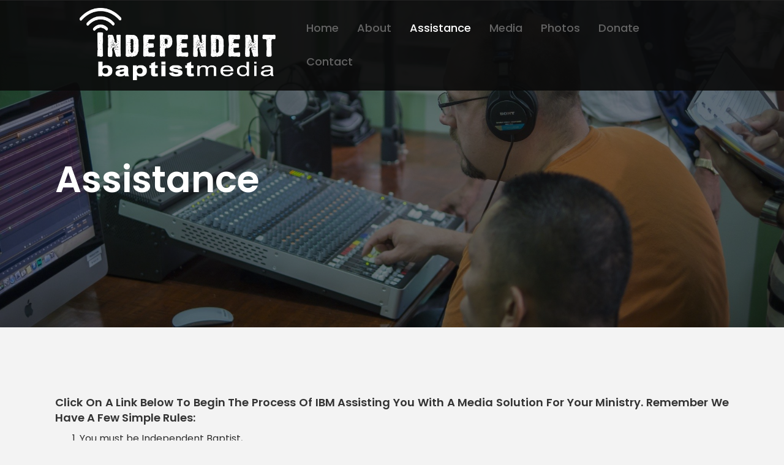

--- FILE ---
content_type: text/html; charset=UTF-8
request_url: https://ibmradio.com/assistance/
body_size: 10241
content:
<!DOCTYPE html>
<html lang="en-US">
<head>
<meta charset="UTF-8" />
<meta name='viewport' content='width=device-width, initial-scale=1.0' />
<meta http-equiv='X-UA-Compatible' content='IE=edge' />
<link rel="profile" href="https://gmpg.org/xfn/11" />
<title>Assistance | Independent Baptist Media</title>
<meta name='robots' content='max-image-preview:large' />
	<style>img:is([sizes="auto" i], [sizes^="auto," i]) { contain-intrinsic-size: 3000px 1500px }</style>
	<link rel='dns-prefetch' href='//fonts.googleapis.com' />
<link href='https://fonts.gstatic.com' crossorigin rel='preconnect' />
<link rel="alternate" type="application/rss+xml" title="Independent Baptist Media &raquo; Feed" href="https://ibmradio.com/feed/" />
<script>
window._wpemojiSettings = {"baseUrl":"https:\/\/s.w.org\/images\/core\/emoji\/16.0.1\/72x72\/","ext":".png","svgUrl":"https:\/\/s.w.org\/images\/core\/emoji\/16.0.1\/svg\/","svgExt":".svg","source":{"concatemoji":"https:\/\/ibmradio.com\/wp-includes\/js\/wp-emoji-release.min.js?ver=2dc88707251fc6af2e0d1c66637be0b6"}};
/*! This file is auto-generated */
!function(s,n){var o,i,e;function c(e){try{var t={supportTests:e,timestamp:(new Date).valueOf()};sessionStorage.setItem(o,JSON.stringify(t))}catch(e){}}function p(e,t,n){e.clearRect(0,0,e.canvas.width,e.canvas.height),e.fillText(t,0,0);var t=new Uint32Array(e.getImageData(0,0,e.canvas.width,e.canvas.height).data),a=(e.clearRect(0,0,e.canvas.width,e.canvas.height),e.fillText(n,0,0),new Uint32Array(e.getImageData(0,0,e.canvas.width,e.canvas.height).data));return t.every(function(e,t){return e===a[t]})}function u(e,t){e.clearRect(0,0,e.canvas.width,e.canvas.height),e.fillText(t,0,0);for(var n=e.getImageData(16,16,1,1),a=0;a<n.data.length;a++)if(0!==n.data[a])return!1;return!0}function f(e,t,n,a){switch(t){case"flag":return n(e,"\ud83c\udff3\ufe0f\u200d\u26a7\ufe0f","\ud83c\udff3\ufe0f\u200b\u26a7\ufe0f")?!1:!n(e,"\ud83c\udde8\ud83c\uddf6","\ud83c\udde8\u200b\ud83c\uddf6")&&!n(e,"\ud83c\udff4\udb40\udc67\udb40\udc62\udb40\udc65\udb40\udc6e\udb40\udc67\udb40\udc7f","\ud83c\udff4\u200b\udb40\udc67\u200b\udb40\udc62\u200b\udb40\udc65\u200b\udb40\udc6e\u200b\udb40\udc67\u200b\udb40\udc7f");case"emoji":return!a(e,"\ud83e\udedf")}return!1}function g(e,t,n,a){var r="undefined"!=typeof WorkerGlobalScope&&self instanceof WorkerGlobalScope?new OffscreenCanvas(300,150):s.createElement("canvas"),o=r.getContext("2d",{willReadFrequently:!0}),i=(o.textBaseline="top",o.font="600 32px Arial",{});return e.forEach(function(e){i[e]=t(o,e,n,a)}),i}function t(e){var t=s.createElement("script");t.src=e,t.defer=!0,s.head.appendChild(t)}"undefined"!=typeof Promise&&(o="wpEmojiSettingsSupports",i=["flag","emoji"],n.supports={everything:!0,everythingExceptFlag:!0},e=new Promise(function(e){s.addEventListener("DOMContentLoaded",e,{once:!0})}),new Promise(function(t){var n=function(){try{var e=JSON.parse(sessionStorage.getItem(o));if("object"==typeof e&&"number"==typeof e.timestamp&&(new Date).valueOf()<e.timestamp+604800&&"object"==typeof e.supportTests)return e.supportTests}catch(e){}return null}();if(!n){if("undefined"!=typeof Worker&&"undefined"!=typeof OffscreenCanvas&&"undefined"!=typeof URL&&URL.createObjectURL&&"undefined"!=typeof Blob)try{var e="postMessage("+g.toString()+"("+[JSON.stringify(i),f.toString(),p.toString(),u.toString()].join(",")+"));",a=new Blob([e],{type:"text/javascript"}),r=new Worker(URL.createObjectURL(a),{name:"wpTestEmojiSupports"});return void(r.onmessage=function(e){c(n=e.data),r.terminate(),t(n)})}catch(e){}c(n=g(i,f,p,u))}t(n)}).then(function(e){for(var t in e)n.supports[t]=e[t],n.supports.everything=n.supports.everything&&n.supports[t],"flag"!==t&&(n.supports.everythingExceptFlag=n.supports.everythingExceptFlag&&n.supports[t]);n.supports.everythingExceptFlag=n.supports.everythingExceptFlag&&!n.supports.flag,n.DOMReady=!1,n.readyCallback=function(){n.DOMReady=!0}}).then(function(){return e}).then(function(){var e;n.supports.everything||(n.readyCallback(),(e=n.source||{}).concatemoji?t(e.concatemoji):e.wpemoji&&e.twemoji&&(t(e.twemoji),t(e.wpemoji)))}))}((window,document),window._wpemojiSettings);
</script>
<style id='wp-emoji-styles-inline-css'>

	img.wp-smiley, img.emoji {
		display: inline !important;
		border: none !important;
		box-shadow: none !important;
		height: 1em !important;
		width: 1em !important;
		margin: 0 0.07em !important;
		vertical-align: -0.1em !important;
		background: none !important;
		padding: 0 !important;
	}
</style>
<link rel='stylesheet' id='wp-block-library-css' href='https://ibmradio.com/wp-includes/css/dist/block-library/style.min.css?ver=2dc88707251fc6af2e0d1c66637be0b6' media='all' />
<style id='wp-block-library-theme-inline-css'>
.wp-block-audio :where(figcaption){color:#555;font-size:13px;text-align:center}.is-dark-theme .wp-block-audio :where(figcaption){color:#ffffffa6}.wp-block-audio{margin:0 0 1em}.wp-block-code{border:1px solid #ccc;border-radius:4px;font-family:Menlo,Consolas,monaco,monospace;padding:.8em 1em}.wp-block-embed :where(figcaption){color:#555;font-size:13px;text-align:center}.is-dark-theme .wp-block-embed :where(figcaption){color:#ffffffa6}.wp-block-embed{margin:0 0 1em}.blocks-gallery-caption{color:#555;font-size:13px;text-align:center}.is-dark-theme .blocks-gallery-caption{color:#ffffffa6}:root :where(.wp-block-image figcaption){color:#555;font-size:13px;text-align:center}.is-dark-theme :root :where(.wp-block-image figcaption){color:#ffffffa6}.wp-block-image{margin:0 0 1em}.wp-block-pullquote{border-bottom:4px solid;border-top:4px solid;color:currentColor;margin-bottom:1.75em}.wp-block-pullquote cite,.wp-block-pullquote footer,.wp-block-pullquote__citation{color:currentColor;font-size:.8125em;font-style:normal;text-transform:uppercase}.wp-block-quote{border-left:.25em solid;margin:0 0 1.75em;padding-left:1em}.wp-block-quote cite,.wp-block-quote footer{color:currentColor;font-size:.8125em;font-style:normal;position:relative}.wp-block-quote:where(.has-text-align-right){border-left:none;border-right:.25em solid;padding-left:0;padding-right:1em}.wp-block-quote:where(.has-text-align-center){border:none;padding-left:0}.wp-block-quote.is-large,.wp-block-quote.is-style-large,.wp-block-quote:where(.is-style-plain){border:none}.wp-block-search .wp-block-search__label{font-weight:700}.wp-block-search__button{border:1px solid #ccc;padding:.375em .625em}:where(.wp-block-group.has-background){padding:1.25em 2.375em}.wp-block-separator.has-css-opacity{opacity:.4}.wp-block-separator{border:none;border-bottom:2px solid;margin-left:auto;margin-right:auto}.wp-block-separator.has-alpha-channel-opacity{opacity:1}.wp-block-separator:not(.is-style-wide):not(.is-style-dots){width:100px}.wp-block-separator.has-background:not(.is-style-dots){border-bottom:none;height:1px}.wp-block-separator.has-background:not(.is-style-wide):not(.is-style-dots){height:2px}.wp-block-table{margin:0 0 1em}.wp-block-table td,.wp-block-table th{word-break:normal}.wp-block-table :where(figcaption){color:#555;font-size:13px;text-align:center}.is-dark-theme .wp-block-table :where(figcaption){color:#ffffffa6}.wp-block-video :where(figcaption){color:#555;font-size:13px;text-align:center}.is-dark-theme .wp-block-video :where(figcaption){color:#ffffffa6}.wp-block-video{margin:0 0 1em}:root :where(.wp-block-template-part.has-background){margin-bottom:0;margin-top:0;padding:1.25em 2.375em}
</style>
<style id='classic-theme-styles-inline-css'>
/*! This file is auto-generated */
.wp-block-button__link{color:#fff;background-color:#32373c;border-radius:9999px;box-shadow:none;text-decoration:none;padding:calc(.667em + 2px) calc(1.333em + 2px);font-size:1.125em}.wp-block-file__button{background:#32373c;color:#fff;text-decoration:none}
</style>
<style id='global-styles-inline-css'>
:root{--wp--preset--aspect-ratio--square: 1;--wp--preset--aspect-ratio--4-3: 4/3;--wp--preset--aspect-ratio--3-4: 3/4;--wp--preset--aspect-ratio--3-2: 3/2;--wp--preset--aspect-ratio--2-3: 2/3;--wp--preset--aspect-ratio--16-9: 16/9;--wp--preset--aspect-ratio--9-16: 9/16;--wp--preset--color--black: #000000;--wp--preset--color--cyan-bluish-gray: #abb8c3;--wp--preset--color--white: #ffffff;--wp--preset--color--pale-pink: #f78da7;--wp--preset--color--vivid-red: #cf2e2e;--wp--preset--color--luminous-vivid-orange: #ff6900;--wp--preset--color--luminous-vivid-amber: #fcb900;--wp--preset--color--light-green-cyan: #7bdcb5;--wp--preset--color--vivid-green-cyan: #00d084;--wp--preset--color--pale-cyan-blue: #8ed1fc;--wp--preset--color--vivid-cyan-blue: #0693e3;--wp--preset--color--vivid-purple: #9b51e0;--wp--preset--color--fl-heading-text: #333333;--wp--preset--color--fl-body-bg: #f3f3f3;--wp--preset--color--fl-body-text: #303030;--wp--preset--color--fl-accent: #444444;--wp--preset--color--fl-accent-hover: #364ba5;--wp--preset--color--fl-topbar-bg: #ffffff;--wp--preset--color--fl-topbar-text: #000000;--wp--preset--color--fl-topbar-link: #428bca;--wp--preset--color--fl-topbar-hover: #428bca;--wp--preset--color--fl-header-bg: #0a0a0a;--wp--preset--color--fl-header-text: #000000;--wp--preset--color--fl-header-link: #636363;--wp--preset--color--fl-header-hover: #ffffff;--wp--preset--color--fl-nav-bg: #ffffff;--wp--preset--color--fl-nav-link: #428bca;--wp--preset--color--fl-nav-hover: #428bca;--wp--preset--color--fl-content-bg: #f3f3f3;--wp--preset--color--fl-footer-widgets-bg: #ffffff;--wp--preset--color--fl-footer-widgets-text: #000000;--wp--preset--color--fl-footer-widgets-link: #428bca;--wp--preset--color--fl-footer-widgets-hover: #428bca;--wp--preset--color--fl-footer-bg: #262626;--wp--preset--color--fl-footer-text: #686868;--wp--preset--color--fl-footer-link: #686868;--wp--preset--color--fl-footer-hover: #3b68b5;--wp--preset--gradient--vivid-cyan-blue-to-vivid-purple: linear-gradient(135deg,rgba(6,147,227,1) 0%,rgb(155,81,224) 100%);--wp--preset--gradient--light-green-cyan-to-vivid-green-cyan: linear-gradient(135deg,rgb(122,220,180) 0%,rgb(0,208,130) 100%);--wp--preset--gradient--luminous-vivid-amber-to-luminous-vivid-orange: linear-gradient(135deg,rgba(252,185,0,1) 0%,rgba(255,105,0,1) 100%);--wp--preset--gradient--luminous-vivid-orange-to-vivid-red: linear-gradient(135deg,rgba(255,105,0,1) 0%,rgb(207,46,46) 100%);--wp--preset--gradient--very-light-gray-to-cyan-bluish-gray: linear-gradient(135deg,rgb(238,238,238) 0%,rgb(169,184,195) 100%);--wp--preset--gradient--cool-to-warm-spectrum: linear-gradient(135deg,rgb(74,234,220) 0%,rgb(151,120,209) 20%,rgb(207,42,186) 40%,rgb(238,44,130) 60%,rgb(251,105,98) 80%,rgb(254,248,76) 100%);--wp--preset--gradient--blush-light-purple: linear-gradient(135deg,rgb(255,206,236) 0%,rgb(152,150,240) 100%);--wp--preset--gradient--blush-bordeaux: linear-gradient(135deg,rgb(254,205,165) 0%,rgb(254,45,45) 50%,rgb(107,0,62) 100%);--wp--preset--gradient--luminous-dusk: linear-gradient(135deg,rgb(255,203,112) 0%,rgb(199,81,192) 50%,rgb(65,88,208) 100%);--wp--preset--gradient--pale-ocean: linear-gradient(135deg,rgb(255,245,203) 0%,rgb(182,227,212) 50%,rgb(51,167,181) 100%);--wp--preset--gradient--electric-grass: linear-gradient(135deg,rgb(202,248,128) 0%,rgb(113,206,126) 100%);--wp--preset--gradient--midnight: linear-gradient(135deg,rgb(2,3,129) 0%,rgb(40,116,252) 100%);--wp--preset--font-size--small: 13px;--wp--preset--font-size--medium: 20px;--wp--preset--font-size--large: 36px;--wp--preset--font-size--x-large: 42px;--wp--preset--spacing--20: 0.44rem;--wp--preset--spacing--30: 0.67rem;--wp--preset--spacing--40: 1rem;--wp--preset--spacing--50: 1.5rem;--wp--preset--spacing--60: 2.25rem;--wp--preset--spacing--70: 3.38rem;--wp--preset--spacing--80: 5.06rem;--wp--preset--shadow--natural: 6px 6px 9px rgba(0, 0, 0, 0.2);--wp--preset--shadow--deep: 12px 12px 50px rgba(0, 0, 0, 0.4);--wp--preset--shadow--sharp: 6px 6px 0px rgba(0, 0, 0, 0.2);--wp--preset--shadow--outlined: 6px 6px 0px -3px rgba(255, 255, 255, 1), 6px 6px rgba(0, 0, 0, 1);--wp--preset--shadow--crisp: 6px 6px 0px rgba(0, 0, 0, 1);}:where(.is-layout-flex){gap: 0.5em;}:where(.is-layout-grid){gap: 0.5em;}body .is-layout-flex{display: flex;}.is-layout-flex{flex-wrap: wrap;align-items: center;}.is-layout-flex > :is(*, div){margin: 0;}body .is-layout-grid{display: grid;}.is-layout-grid > :is(*, div){margin: 0;}:where(.wp-block-columns.is-layout-flex){gap: 2em;}:where(.wp-block-columns.is-layout-grid){gap: 2em;}:where(.wp-block-post-template.is-layout-flex){gap: 1.25em;}:where(.wp-block-post-template.is-layout-grid){gap: 1.25em;}.has-black-color{color: var(--wp--preset--color--black) !important;}.has-cyan-bluish-gray-color{color: var(--wp--preset--color--cyan-bluish-gray) !important;}.has-white-color{color: var(--wp--preset--color--white) !important;}.has-pale-pink-color{color: var(--wp--preset--color--pale-pink) !important;}.has-vivid-red-color{color: var(--wp--preset--color--vivid-red) !important;}.has-luminous-vivid-orange-color{color: var(--wp--preset--color--luminous-vivid-orange) !important;}.has-luminous-vivid-amber-color{color: var(--wp--preset--color--luminous-vivid-amber) !important;}.has-light-green-cyan-color{color: var(--wp--preset--color--light-green-cyan) !important;}.has-vivid-green-cyan-color{color: var(--wp--preset--color--vivid-green-cyan) !important;}.has-pale-cyan-blue-color{color: var(--wp--preset--color--pale-cyan-blue) !important;}.has-vivid-cyan-blue-color{color: var(--wp--preset--color--vivid-cyan-blue) !important;}.has-vivid-purple-color{color: var(--wp--preset--color--vivid-purple) !important;}.has-black-background-color{background-color: var(--wp--preset--color--black) !important;}.has-cyan-bluish-gray-background-color{background-color: var(--wp--preset--color--cyan-bluish-gray) !important;}.has-white-background-color{background-color: var(--wp--preset--color--white) !important;}.has-pale-pink-background-color{background-color: var(--wp--preset--color--pale-pink) !important;}.has-vivid-red-background-color{background-color: var(--wp--preset--color--vivid-red) !important;}.has-luminous-vivid-orange-background-color{background-color: var(--wp--preset--color--luminous-vivid-orange) !important;}.has-luminous-vivid-amber-background-color{background-color: var(--wp--preset--color--luminous-vivid-amber) !important;}.has-light-green-cyan-background-color{background-color: var(--wp--preset--color--light-green-cyan) !important;}.has-vivid-green-cyan-background-color{background-color: var(--wp--preset--color--vivid-green-cyan) !important;}.has-pale-cyan-blue-background-color{background-color: var(--wp--preset--color--pale-cyan-blue) !important;}.has-vivid-cyan-blue-background-color{background-color: var(--wp--preset--color--vivid-cyan-blue) !important;}.has-vivid-purple-background-color{background-color: var(--wp--preset--color--vivid-purple) !important;}.has-black-border-color{border-color: var(--wp--preset--color--black) !important;}.has-cyan-bluish-gray-border-color{border-color: var(--wp--preset--color--cyan-bluish-gray) !important;}.has-white-border-color{border-color: var(--wp--preset--color--white) !important;}.has-pale-pink-border-color{border-color: var(--wp--preset--color--pale-pink) !important;}.has-vivid-red-border-color{border-color: var(--wp--preset--color--vivid-red) !important;}.has-luminous-vivid-orange-border-color{border-color: var(--wp--preset--color--luminous-vivid-orange) !important;}.has-luminous-vivid-amber-border-color{border-color: var(--wp--preset--color--luminous-vivid-amber) !important;}.has-light-green-cyan-border-color{border-color: var(--wp--preset--color--light-green-cyan) !important;}.has-vivid-green-cyan-border-color{border-color: var(--wp--preset--color--vivid-green-cyan) !important;}.has-pale-cyan-blue-border-color{border-color: var(--wp--preset--color--pale-cyan-blue) !important;}.has-vivid-cyan-blue-border-color{border-color: var(--wp--preset--color--vivid-cyan-blue) !important;}.has-vivid-purple-border-color{border-color: var(--wp--preset--color--vivid-purple) !important;}.has-vivid-cyan-blue-to-vivid-purple-gradient-background{background: var(--wp--preset--gradient--vivid-cyan-blue-to-vivid-purple) !important;}.has-light-green-cyan-to-vivid-green-cyan-gradient-background{background: var(--wp--preset--gradient--light-green-cyan-to-vivid-green-cyan) !important;}.has-luminous-vivid-amber-to-luminous-vivid-orange-gradient-background{background: var(--wp--preset--gradient--luminous-vivid-amber-to-luminous-vivid-orange) !important;}.has-luminous-vivid-orange-to-vivid-red-gradient-background{background: var(--wp--preset--gradient--luminous-vivid-orange-to-vivid-red) !important;}.has-very-light-gray-to-cyan-bluish-gray-gradient-background{background: var(--wp--preset--gradient--very-light-gray-to-cyan-bluish-gray) !important;}.has-cool-to-warm-spectrum-gradient-background{background: var(--wp--preset--gradient--cool-to-warm-spectrum) !important;}.has-blush-light-purple-gradient-background{background: var(--wp--preset--gradient--blush-light-purple) !important;}.has-blush-bordeaux-gradient-background{background: var(--wp--preset--gradient--blush-bordeaux) !important;}.has-luminous-dusk-gradient-background{background: var(--wp--preset--gradient--luminous-dusk) !important;}.has-pale-ocean-gradient-background{background: var(--wp--preset--gradient--pale-ocean) !important;}.has-electric-grass-gradient-background{background: var(--wp--preset--gradient--electric-grass) !important;}.has-midnight-gradient-background{background: var(--wp--preset--gradient--midnight) !important;}.has-small-font-size{font-size: var(--wp--preset--font-size--small) !important;}.has-medium-font-size{font-size: var(--wp--preset--font-size--medium) !important;}.has-large-font-size{font-size: var(--wp--preset--font-size--large) !important;}.has-x-large-font-size{font-size: var(--wp--preset--font-size--x-large) !important;}
:where(.wp-block-post-template.is-layout-flex){gap: 1.25em;}:where(.wp-block-post-template.is-layout-grid){gap: 1.25em;}
:where(.wp-block-columns.is-layout-flex){gap: 2em;}:where(.wp-block-columns.is-layout-grid){gap: 2em;}
:root :where(.wp-block-pullquote){font-size: 1.5em;line-height: 1.6;}
</style>
<link rel='stylesheet' id='fl-builder-layout-23-css' href='https://ibmradio.com/wp-content/uploads/bb-plugin/cache/23-layout.css?ver=e5992cee5999ee8300a38ab2b26e9868' media='all' />
<link rel='stylesheet' id='jquery-magnificpopup-css' href='https://ibmradio.com/wp-content/plugins/bb-plugin/css/jquery.magnificpopup.min.css?ver=2.9.4' media='all' />
<link rel='stylesheet' id='bootstrap-css' href='https://ibmradio.com/wp-content/themes/bb-theme/css/bootstrap.min.css?ver=1.7.18.1' media='all' />
<link rel='stylesheet' id='fl-automator-skin-css' href='https://ibmradio.com/wp-content/uploads/bb-theme/skin-6883cf8c7d4ad.css?ver=1.7.18.1' media='all' />
<link rel='stylesheet' id='pp-animate-css' href='https://ibmradio.com/wp-content/plugins/bbpowerpack/assets/css/animate.min.css?ver=3.5.1' media='all' />
<link rel='stylesheet' id='fl-builder-google-fonts-1ad51c351f7781b2a86e65a3afdcdb59-css' href='//fonts.googleapis.com/css?family=Poppins%3A300%2C400%2C700%2C600%2C500&#038;ver=2dc88707251fc6af2e0d1c66637be0b6' media='all' />
<script src="https://ibmradio.com/wp-includes/js/jquery/jquery.min.js?ver=3.7.1" id="jquery-core-js"></script>
<script src="https://ibmradio.com/wp-includes/js/jquery/jquery-migrate.min.js?ver=3.4.1" id="jquery-migrate-js"></script>
<link rel="https://api.w.org/" href="https://ibmradio.com/wp-json/" /><link rel="alternate" title="JSON" type="application/json" href="https://ibmradio.com/wp-json/wp/v2/pages/23" /><link rel="EditURI" type="application/rsd+xml" title="RSD" href="https://ibmradio.com/xmlrpc.php?rsd" />

<link rel='shortlink' href='https://ibmradio.com/?p=23' />
<link rel="alternate" title="oEmbed (JSON)" type="application/json+oembed" href="https://ibmradio.com/wp-json/oembed/1.0/embed?url=https%3A%2F%2Fibmradio.com%2Fassistance%2F" />
<link rel="alternate" title="oEmbed (XML)" type="text/xml+oembed" href="https://ibmradio.com/wp-json/oembed/1.0/embed?url=https%3A%2F%2Fibmradio.com%2Fassistance%2F&#038;format=xml" />
		<script>
			var bb_powerpack = {
				version: '2.40.4.1',
				getAjaxUrl: function() { return atob( 'aHR0cHM6Ly9pYm1yYWRpby5jb20vd3AtYWRtaW4vYWRtaW4tYWpheC5waHA=' ); },
				callback: function() {},
				mapMarkerData: {},
				post_id: '23',
				search_term: '',
				current_page: 'https://ibmradio.com/assistance/',
				conditionals: {
					is_front_page: false,
					is_home: false,
					is_archive: false,
					is_tax: false,
										is_author: false,
					current_author: false,
					is_search: false,
									}
			};
		</script>
		<script type="text/javascript">
(function(url){
	if(/(?:Chrome\/26\.0\.1410\.63 Safari\/537\.31|WordfenceTestMonBot)/.test(navigator.userAgent)){ return; }
	var addEvent = function(evt, handler) {
		if (window.addEventListener) {
			document.addEventListener(evt, handler, false);
		} else if (window.attachEvent) {
			document.attachEvent('on' + evt, handler);
		}
	};
	var removeEvent = function(evt, handler) {
		if (window.removeEventListener) {
			document.removeEventListener(evt, handler, false);
		} else if (window.detachEvent) {
			document.detachEvent('on' + evt, handler);
		}
	};
	var evts = 'contextmenu dblclick drag dragend dragenter dragleave dragover dragstart drop keydown keypress keyup mousedown mousemove mouseout mouseover mouseup mousewheel scroll'.split(' ');
	var logHuman = function() {
		if (window.wfLogHumanRan) { return; }
		window.wfLogHumanRan = true;
		var wfscr = document.createElement('script');
		wfscr.type = 'text/javascript';
		wfscr.async = true;
		wfscr.src = url + '&r=' + Math.random();
		(document.getElementsByTagName('head')[0]||document.getElementsByTagName('body')[0]).appendChild(wfscr);
		for (var i = 0; i < evts.length; i++) {
			removeEvent(evts[i], logHuman);
		}
	};
	for (var i = 0; i < evts.length; i++) {
		addEvent(evts[i], logHuman);
	}
})('//ibmradio.com/?wordfence_lh=1&hid=61271F4EF88E5E70DDE3B700CC026B52');
</script><!-- SEO meta tags powered by SmartCrawl https://wpmudev.com/project/smartcrawl-wordpress-seo/ -->
<link rel="canonical" href="https://ibmradio.com/assistance/" />
<meta name="description" content="Assistance Click on a link below to begin the process of IBM assisting you with a media solution for your ministry. Remember we have a few simple rules: You ..." />
<script type="application/ld+json">{"@context":"https:\/\/schema.org","@graph":[{"@type":"Organization","@id":"https:\/\/ibmradio.com\/#schema-publishing-organization","url":"https:\/\/ibmradio.com","name":"Independent Baptist Media"},{"@type":"WebSite","@id":"https:\/\/ibmradio.com\/#schema-website","url":"https:\/\/ibmradio.com","name":"Independent Baptist Media","encoding":"UTF-8","potentialAction":{"@type":"SearchAction","target":"https:\/\/ibmradio.com\/search\/{search_term_string}\/","query-input":"required name=search_term_string"}},{"@type":"BreadcrumbList","@id":"https:\/\/ibmradio.com\/assistance?page&pagename=assistance\/#breadcrumb","itemListElement":[{"@type":"ListItem","position":1,"name":"Home","item":"https:\/\/ibmradio.com"},{"@type":"ListItem","position":2,"name":"Assistance"}]},{"@type":"Person","@id":"https:\/\/ibmradio.com\/author\/ibmradio\/#schema-author","name":"Gene Sharp","url":"https:\/\/ibmradio.com\/author\/ibmradio\/"},{"@type":"WebPage","@id":"https:\/\/ibmradio.com\/assistance\/#schema-webpage","isPartOf":{"@id":"https:\/\/ibmradio.com\/#schema-website"},"publisher":{"@id":"https:\/\/ibmradio.com\/#schema-publishing-organization"},"url":"https:\/\/ibmradio.com\/assistance\/"},{"@type":"Article","mainEntityOfPage":{"@id":"https:\/\/ibmradio.com\/assistance\/#schema-webpage"},"author":{"@id":"https:\/\/ibmradio.com\/author\/ibmradio\/#schema-author"},"publisher":{"@id":"https:\/\/ibmradio.com\/#schema-publishing-organization"},"dateModified":"2023-06-12T00:30:55","datePublished":"2016-08-23T01:57:51","headline":"Assistance | Independent Baptist Media","description":"Assistance Click on a link below to begin the process of IBM assisting you with a media solution for your ministry. Remember we have a few simple rules: You ...","name":"Assistance"}]}</script>
<!-- /SEO -->
</head>
<body class="wp-singular page-template-default page page-id-23 wp-theme-bb-theme fl-builder fl-builder-2-9-4 fl-themer-1-5-2 fl-theme-1-7-18-1 fl-no-js fl-framework-bootstrap fl-preset-default fl-full-width fl-fixed-header fl-footer-effect" itemscope="itemscope" itemtype="https://schema.org/WebPage">
<a aria-label="Skip to content" class="fl-screen-reader-text" href="#fl-main-content">Skip to content</a><div class="fl-page">
	<header class="fl-page-header fl-page-header-primary fl-page-nav-right fl-page-nav-toggle-button fl-page-nav-toggle-visible-mobile" itemscope="itemscope" itemtype="https://schema.org/WPHeader"  role="banner">
	<div class="fl-page-header-wrap">
		<div class="fl-page-header-container container">
			<div class="fl-page-header-row row">
				<div class="col-sm-12 col-md-4 fl-page-header-logo-col">
					<div class="fl-page-header-logo" itemscope="itemscope" itemtype="https://schema.org/Organization">
						<a href="https://ibmradio.com/" itemprop="url"><img class="fl-logo-img" loading="false" data-no-lazy="1"   itemscope itemtype="https://schema.org/ImageObject" src="http://ibmradio.com/wp-content/uploads/2016/08/IBM-Logo-20bwhite.png" data-retina="" title="" width="4339" data-width="4339" height="1618" data-height="1618" alt="Independent Baptist Media" /><meta itemprop="name" content="Independent Baptist Media" /></a>
											</div>
				</div>
				<div class="col-sm-12 col-md-8 fl-page-nav-col">
					<div class="fl-page-nav-wrap">
						<nav class="fl-page-nav fl-nav navbar navbar-default navbar-expand-md" aria-label="Header Menu" itemscope="itemscope" itemtype="https://schema.org/SiteNavigationElement" role="navigation">
							<button type="button" class="navbar-toggle navbar-toggler" data-toggle="collapse" data-target=".fl-page-nav-collapse">
								<span>Menu</span>
							</button>
							<div class="fl-page-nav-collapse collapse navbar-collapse">
								<ul id="menu-main-menu" class="nav navbar-nav navbar-right menu fl-theme-menu"><li id="menu-item-19" class="menu-item menu-item-type-post_type menu-item-object-page menu-item-home menu-item-19 nav-item"><a href="https://ibmradio.com/" class="nav-link">Home</a></li>
<li id="menu-item-18" class="menu-item menu-item-type-post_type menu-item-object-page menu-item-18 nav-item"><a href="https://ibmradio.com/about/" class="nav-link">About</a></li>
<li id="menu-item-67" class="menu-item menu-item-type-post_type menu-item-object-page current-menu-item page_item page-item-23 current_page_item menu-item-67 nav-item"><a href="https://ibmradio.com/assistance/" aria-current="page" class="nav-link">Assistance</a></li>
<li id="menu-item-1072" class="menu-item menu-item-type-custom menu-item-object-custom menu-item-1072 nav-item"><a href="https://vimeo.com/user5491787" class="nav-link">Media</a></li>
<li id="menu-item-66" class="menu-item menu-item-type-post_type menu-item-object-page menu-item-66 nav-item"><a href="https://ibmradio.com/photos/" class="nav-link">Photos</a></li>
<li id="menu-item-1067" class="menu-item menu-item-type-custom menu-item-object-custom menu-item-1067 nav-item"><a href="https://www.paypal.com/cgi-bin/webscr?cmd=_s-xclick&#038;hosted_button_id=GVPUW3KJA4HCC" class="nav-link">Donate</a></li>
<li id="menu-item-17" class="menu-item menu-item-type-post_type menu-item-object-page menu-item-17 nav-item"><a href="https://ibmradio.com/contact/" class="nav-link">Contact</a></li>
</ul>							</div>
						</nav>
					</div>
				</div>
			</div>
		</div>
	</div>
</header><!-- .fl-page-header -->
	<div id="fl-main-content" class="fl-page-content" itemprop="mainContentOfPage" role="main">

		
<div class="fl-content-full container">
	<div class="row">
		<div class="fl-content col-md-12">
			<article class="fl-post post-23 page type-page status-publish hentry" id="fl-post-23" itemscope="itemscope" itemtype="https://schema.org/CreativeWork">

			<div class="fl-post-content clearfix" itemprop="text">
		<div class="fl-builder-content fl-builder-content-23 fl-builder-content-primary fl-builder-global-templates-locked" data-post-id="23"><div class="fl-row fl-row-full-width fl-row-bg-photo fl-node-57bfabbe62a56 fl-row-default-height fl-row-align-center fl-row-bg-overlay" data-node="57bfabbe62a56">
	<div class="fl-row-content-wrap">
						<div class="fl-row-content fl-row-fixed-width fl-node-content">
		
<div class="fl-col-group fl-node-57bfabbe62a8e" data-node="57bfabbe62a8e">
			<div class="fl-col fl-node-57bfabbe62ac4 fl-col-bg-color" data-node="57bfabbe62ac4">
	<div class="fl-col-content fl-node-content"><div class="fl-module fl-module-heading fl-node-57bfabbe62af9" data-node="57bfabbe62af9">
	<div class="fl-module-content fl-node-content">
		<h3 class="fl-heading">
		<span class="fl-heading-text">Assistance</span>
	</h3>
	</div>
</div>
</div>
</div>
	</div>
		</div>
	</div>
</div>
<div class="fl-row fl-row-full-width fl-row-bg-none fl-node-57bfabbe62b2f fl-row-default-height fl-row-align-center" data-node="57bfabbe62b2f">
	<div class="fl-row-content-wrap">
						<div class="fl-row-content fl-row-fixed-width fl-node-content">
		
<div class="fl-col-group fl-node-57bfabbe62b65" data-node="57bfabbe62b65">
			<div class="fl-col fl-node-57bfabbe62b9a fl-col-bg-color" data-node="57bfabbe62b9a">
	<div class="fl-col-content fl-node-content"><div class="fl-module fl-module-rich-text fl-node-57bfabbe62bd0" data-node="57bfabbe62bd0">
	<div class="fl-module-content fl-node-content">
		<div class="fl-rich-text">
	<h4 style="text-align: justify;">Click on a link below to begin the process of IBM assisting you with a media solution for your ministry. Remember we have a few simple rules:</h4>
<ol>
<li style="text-align: justify;">You must be Independent Baptist,</li>
<li style="text-align: justify;">You must use only the King James Version of the Bible, &amp;</li>
<li style="text-align: justify;">You must be in good standing with your local church.</li>
</ol>
<p style="text-align: justify;">So let's get this process started by clicking on the link below that best represents your needs.</p>
</div>
	</div>
</div>
</div>
</div>
	</div>
		</div>
	</div>
</div>
<div class="fl-row fl-row-full-width fl-row-bg-color fl-node-57bfabbe62d46 fl-row-default-height fl-row-align-center" data-node="57bfabbe62d46">
	<div class="fl-row-content-wrap">
						<div class="fl-row-content fl-row-full-width fl-node-content">
		
<div class="fl-col-group fl-node-57bfabbe62d7c fl-col-group-equal-height fl-col-group-align-top" data-node="57bfabbe62d7c">
			<div class="fl-col fl-node-57bfabbe62db1 fl-col-bg-photo fl-col-small fl-col-bg-overlay" data-node="57bfabbe62db1">
	<div class="fl-col-content fl-node-content"><div class="fl-module fl-module-heading fl-node-57bfaf64c995b" data-node="57bfaf64c995b">
	<div class="fl-module-content fl-node-content">
		<h3 class="fl-heading">
		<a
		href="http://ibmradio.com/contact/"
		title="Radio"
		target="_self"
			>
		<span class="fl-heading-text">Radio</span>
		</a>
	</h3>
	</div>
</div>
<div class="fl-module fl-module-separator fl-node-57c67897e5817" data-node="57c67897e5817">
	<div class="fl-module-content fl-node-content">
		<div class="fl-separator"></div>
	</div>
</div>
<div class="fl-module fl-module-rich-text fl-node-57bfe2ff04aa7" data-node="57bfe2ff04aa7">
	<div class="fl-module-content fl-node-content">
		<div class="fl-rich-text">
	<p style="text-align: left;">IBM works to spread the Gospel message around the globe through Christian radio stations that are ministries of their respective local independent Baptist churches. These radio stations air quality music, preaching, teaching, news, information, &amp; Christian commmentary. Many listeners have become Christians because of these Christian radio stations around the world.</p>
</div>
	</div>
</div>
</div>
</div>
			<div class="fl-col fl-node-57bfae382674c fl-col-bg-photo fl-col-small fl-col-bg-overlay" data-node="57bfae382674c">
	<div class="fl-col-content fl-node-content"><div class="fl-module fl-module-heading fl-node-57bfaf87e9cae" data-node="57bfaf87e9cae">
	<div class="fl-module-content fl-node-content">
		<h3 class="fl-heading">
		<a
		href="http://ibmradio.com/contact/"
		title="Audio"
		target="_self"
			>
		<span class="fl-heading-text">Audio</span>
		</a>
	</h3>
	</div>
</div>
<div class="fl-module fl-module-separator fl-node-57c6789320f7d" data-node="57c6789320f7d">
	<div class="fl-module-content fl-node-content">
		<div class="fl-separator"></div>
	</div>
</div>
<div class="fl-module fl-module-rich-text fl-node-57bfe3878a48e" data-node="57bfe3878a48e">
	<div class="fl-module-content fl-node-content">
		<div class="fl-rich-text">
	<div class="plain" style="text-align: left;" align="justify"><span class="plainlarge">Many times the sound in our sanctuaries is less than adequate. Independent Baptist Media seeks to help churches communicate their message better each and every week by installing high quality components and then providing the necessary training and tech support. IBM has helped with church sound systems from coast to coast and is glad to work on a love offering basis.</span><span class="plainlarge"> </span></div>
<div class="plain" style="text-align: left;"><span class="plainlarge"> </span></div>
<div class="plain" style="text-align: left;"></div>
</div>
	</div>
</div>
</div>
</div>
			<div class="fl-col fl-node-57bfae33db3d6 fl-col-bg-photo fl-col-small fl-col-bg-overlay" data-node="57bfae33db3d6">
	<div class="fl-col-content fl-node-content"><div class="fl-module fl-module-heading fl-node-57bfaf92d265f" data-node="57bfaf92d265f">
	<div class="fl-module-content fl-node-content">
		<h3 class="fl-heading">
		<a
		href="http://ibmradio.com/contact/"
		title="Video"
		target="_self"
			>
		<span class="fl-heading-text">Video</span>
		</a>
	</h3>
	</div>
</div>
<div class="fl-module fl-module-separator fl-node-57c6789bc9275" data-node="57c6789bc9275">
	<div class="fl-module-content fl-node-content">
		<div class="fl-separator"></div>
	</div>
</div>
<div class="fl-module fl-module-rich-text fl-node-57bfe2ad577a9" data-node="57bfe2ad577a9">
	<div class="fl-module-content fl-node-content">
		<div class="fl-rich-text">
	<div class="plain" style="text-align: left;" align="justify">Independent Baptist Media helps churches and missionaries in many different ways in the area of video. First, IBM is pleased to assist missionaries with deputation/furlough DVD presentations. Second, video capture is also an area that IBM helps local churches with. Churches have different needs when it comes to recording the services. IBM helps the Pastor &amp; staff members  to accomplish their goals by making the video appear crystal clear wherever &amp; whenever they need it. From DVD's, &amp; the web, to nursries, &amp; welcome centers, IBM gets the job done! Third, IBM assists churches with video projection in auditoriums and in other areas of their facilities.</div>
</div>
	</div>
</div>
</div>
</div>
			<div class="fl-col fl-node-57bfabbe62e1e fl-col-bg-photo fl-col-small fl-col-bg-overlay" data-node="57bfabbe62e1e">
	<div class="fl-col-content fl-node-content"><div class="fl-module fl-module-heading fl-node-57bfafa5b19c6" data-node="57bfafa5b19c6">
	<div class="fl-module-content fl-node-content">
		<h3 class="fl-heading">
		<a
		href="http://ibmradio.com/contact/"
		title="Graphics"
		target="_self"
			>
		<span class="fl-heading-text">Graphics</span>
		</a>
	</h3>
	</div>
</div>
<div class="fl-module fl-module-separator fl-node-57c678a61309c" data-node="57c678a61309c">
	<div class="fl-module-content fl-node-content">
		<div class="fl-separator"></div>
	</div>
</div>
<div class="fl-module fl-module-rich-text fl-node-57bfe3343ebd4" data-node="57bfe3343ebd4">
	<div class="fl-module-content fl-node-content">
		<div class="fl-rich-text">
	<div class="plain" style="text-align: justify;" align="justify">
<p style="text-align: left;"><span class="plainlarge">Many churches have found IBM a cost effective alternative to high end secular graphic design firms. As always, the labor is done by missionaries, so it can really make the project more affordable. An added benefit is that the philosophy of your church is the philosophy of the designers. It's Independent Baptists designing for other Independent Baptists! This saves a lot of headaches in the design process. IBM has worked with churches on a number of projects:</span></p>
<ul>
<li class="plain" style="text-align: left;"><span class="plainlarge">Banners</span></li>
<li class="plain" style="text-align: left;"><span class="plainlarge">Logos</span></li>
<li class="plain" style="text-align: left;"><span class="plainlarge">Brochures</span></li>
<li class="plain" style="text-align: left;"><span class="plainlarge">Tracts</span></li>
<li class="plain" style="text-align: left;"><span class="plainlarge">Prayer Cards</span></li>
<li class="plain" style="text-align: left;"><span class="plainlarge">Flyers</span></li>
</ul>
</div>
</div>
	</div>
</div>
</div>
</div>
	</div>
		</div>
	</div>
</div>
<div class="fl-row fl-row-full-width fl-row-bg-none fl-node-57bfabbe62c05 fl-row-default-height fl-row-align-center" data-node="57bfabbe62c05">
	<div class="fl-row-content-wrap">
						<div class="fl-row-content fl-row-fixed-width fl-node-content">
		
<div class="fl-col-group fl-node-57bfabbe62c3b" data-node="57bfabbe62c3b">
			<div class="fl-col fl-node-57bfabbe62ca6 fl-col-bg-color" data-node="57bfabbe62ca6">
	<div class="fl-col-content fl-node-content"><div class="fl-module fl-module-rich-text fl-node-57bfabbe62cdb" data-node="57bfabbe62cdb">
	<div class="fl-module-content fl-node-content">
		<div class="fl-rich-text">
	<h1 class="plain"><span class="plainlarge">How much does it cost?</span></h1>
<p class="plain" style="text-align: justify;"><span class="plainlarge">We get this question a lot! Remember we are missionaries! So, first off each of our team members could use the support of your local church. Our work helps to get the Gospel into the hearing of millions, so dollar for dollar your support of IBM missionaries is a great eternal investment of the Lord's money. Each family is what you would call under-supported. By that we simply mean that each missionary family does not have enough income to fund their travel and expenses to and from churches independent of a love offering. So we have made this simple list of suggested amounts that will help our team members to stay afloat while still saving your ministry thousands!!</span></p>
</div>
	</div>
</div>
</div>
</div>
	</div>
		</div>
	</div>
</div>
</div>	</div><!-- .fl-post-content -->
	
</article>

<!-- .fl-post -->
		</div>
	</div>
</div>


	</div><!-- .fl-page-content -->
		<footer class="fl-page-footer-wrap" itemscope="itemscope" itemtype="https://schema.org/WPFooter"  role="contentinfo">
		<div class="fl-page-footer">
	<div class="fl-page-footer-container container">
		<div class="fl-page-footer-row row">
			<div class="col-md-12 text-center clearfix"><div class="fl-page-footer-text fl-page-footer-text-1">© 2026 All Rights Reserved | Independent Baptist Media <br> Powered by <a href="https://medialifeline.net">Media Lifeline</a></div></div>					</div>
	</div>
</div><!-- .fl-page-footer -->
	</footer>
		</div><!-- .fl-page -->
<script type="speculationrules">
{"prefetch":[{"source":"document","where":{"and":[{"href_matches":"\/*"},{"not":{"href_matches":["\/wp-*.php","\/wp-admin\/*","\/wp-content\/uploads\/*","\/wp-content\/*","\/wp-content\/plugins\/*","\/wp-content\/themes\/bb-theme\/*","\/*\\?(.+)"]}},{"not":{"selector_matches":"a[rel~=\"nofollow\"]"}},{"not":{"selector_matches":".no-prefetch, .no-prefetch a"}}]},"eagerness":"conservative"}]}
</script>
<script src="https://ibmradio.com/wp-content/uploads/bb-plugin/cache/23-layout.js?ver=0c25e2ad0572f9aed15d12b56f4505df" id="fl-builder-layout-23-js"></script>
<script src="https://ibmradio.com/wp-content/plugins/bb-plugin/js/jquery.ba-throttle-debounce.min.js?ver=2.9.4" id="jquery-throttle-js"></script>
<script src="https://ibmradio.com/wp-content/plugins/bb-plugin/js/jquery.imagesloaded.min.js?ver=2.9.4" id="imagesloaded-js"></script>
<script src="https://ibmradio.com/wp-content/plugins/bb-plugin/js/jquery.magnificpopup.min.js?ver=2.9.4" id="jquery-magnificpopup-js"></script>
<script src="https://ibmradio.com/wp-content/themes/bb-theme/js/bootstrap.min.js?ver=1.7.18.1" id="bootstrap-js"></script>
<script id="fl-automator-js-extra">
var themeopts = {"medium_breakpoint":"992","mobile_breakpoint":"768","lightbox":"enabled","scrollTopPosition":"800"};
</script>
<script src="https://ibmradio.com/wp-content/themes/bb-theme/js/theme.min.js?ver=1.7.18.1" id="fl-automator-js"></script>
</body>
</html>


--- FILE ---
content_type: text/css
request_url: https://ibmradio.com/wp-content/uploads/bb-plugin/cache/23-layout.css?ver=e5992cee5999ee8300a38ab2b26e9868
body_size: 3907
content:
.fl-builder-content *,.fl-builder-content *:before,.fl-builder-content *:after {-webkit-box-sizing: border-box;-moz-box-sizing: border-box;box-sizing: border-box;}.fl-row:before,.fl-row:after,.fl-row-content:before,.fl-row-content:after,.fl-col-group:before,.fl-col-group:after,.fl-col:before,.fl-col:after,.fl-module:not([data-accepts]):before,.fl-module:not([data-accepts]):after,.fl-module-content:before,.fl-module-content:after {display: table;content: " ";}.fl-row:after,.fl-row-content:after,.fl-col-group:after,.fl-col:after,.fl-module:not([data-accepts]):after,.fl-module-content:after {clear: both;}.fl-clear {clear: both;}.fl-row,.fl-row-content {margin-left: auto;margin-right: auto;min-width: 0;}.fl-row-content-wrap {position: relative;}.fl-builder-mobile .fl-row-bg-photo .fl-row-content-wrap {background-attachment: scroll;}.fl-row-bg-video,.fl-row-bg-video .fl-row-content,.fl-row-bg-embed,.fl-row-bg-embed .fl-row-content {position: relative;}.fl-row-bg-video .fl-bg-video,.fl-row-bg-embed .fl-bg-embed-code {bottom: 0;left: 0;overflow: hidden;position: absolute;right: 0;top: 0;}.fl-row-bg-video .fl-bg-video video,.fl-row-bg-embed .fl-bg-embed-code video {bottom: 0;left: 0px;max-width: none;position: absolute;right: 0;top: 0px;}.fl-row-bg-video .fl-bg-video video {min-width: 100%;min-height: 100%;width: auto;height: auto;}.fl-row-bg-video .fl-bg-video iframe,.fl-row-bg-embed .fl-bg-embed-code iframe {pointer-events: none;width: 100vw;height: 56.25vw; max-width: none;min-height: 100vh;min-width: 177.77vh; position: absolute;top: 50%;left: 50%;-ms-transform: translate(-50%, -50%); -webkit-transform: translate(-50%, -50%); transform: translate(-50%, -50%);}.fl-bg-video-fallback {background-position: 50% 50%;background-repeat: no-repeat;background-size: cover;bottom: 0px;left: 0px;position: absolute;right: 0px;top: 0px;}.fl-row-bg-slideshow,.fl-row-bg-slideshow .fl-row-content {position: relative;}.fl-row .fl-bg-slideshow {bottom: 0;left: 0;overflow: hidden;position: absolute;right: 0;top: 0;z-index: 0;}.fl-builder-edit .fl-row .fl-bg-slideshow * {bottom: 0;height: auto !important;left: 0;position: absolute !important;right: 0;top: 0;}.fl-row-bg-overlay .fl-row-content-wrap:after {border-radius: inherit;content: '';display: block;position: absolute;top: 0;right: 0;bottom: 0;left: 0;z-index: 0;}.fl-row-bg-overlay .fl-row-content {position: relative;z-index: 1;}.fl-row-default-height .fl-row-content-wrap,.fl-row-custom-height .fl-row-content-wrap {display: -webkit-box;display: -webkit-flex;display: -ms-flexbox;display: flex;min-height: 100vh;}.fl-row-overlap-top .fl-row-content-wrap {display: -webkit-inline-box;display: -webkit-inline-flex;display: -moz-inline-box;display: -ms-inline-flexbox;display: inline-flex;width: 100%;}.fl-row-default-height .fl-row-content-wrap,.fl-row-custom-height .fl-row-content-wrap {min-height: 0;}.fl-row-default-height .fl-row-content,.fl-row-full-height .fl-row-content,.fl-row-custom-height .fl-row-content {-webkit-box-flex: 1 1 auto; -moz-box-flex: 1 1 auto;-webkit-flex: 1 1 auto;-ms-flex: 1 1 auto;flex: 1 1 auto;}.fl-row-default-height .fl-row-full-width.fl-row-content,.fl-row-full-height .fl-row-full-width.fl-row-content,.fl-row-custom-height .fl-row-full-width.fl-row-content {max-width: 100%;width: 100%;}.fl-row-default-height.fl-row-align-center .fl-row-content-wrap,.fl-row-full-height.fl-row-align-center .fl-row-content-wrap,.fl-row-custom-height.fl-row-align-center .fl-row-content-wrap {-webkit-align-items: center;-webkit-box-align: center;-webkit-box-pack: center;-webkit-justify-content: center;-ms-flex-align: center;-ms-flex-pack: center;justify-content: center;align-items: center;}.fl-row-default-height.fl-row-align-bottom .fl-row-content-wrap,.fl-row-full-height.fl-row-align-bottom .fl-row-content-wrap,.fl-row-custom-height.fl-row-align-bottom .fl-row-content-wrap {-webkit-align-items: flex-end;-webkit-justify-content: flex-end;-webkit-box-align: end;-webkit-box-pack: end;-ms-flex-align: end;-ms-flex-pack: end;justify-content: flex-end;align-items: flex-end;}.fl-col-group-equal-height {display: flex;flex-wrap: wrap;width: 100%;}.fl-col-group-equal-height.fl-col-group-has-child-loading {flex-wrap: nowrap;}.fl-col-group-equal-height .fl-col,.fl-col-group-equal-height .fl-col-content {display: flex;flex: 1 1 auto;}.fl-col-group-equal-height .fl-col-content {flex-direction: column;flex-shrink: 1;min-width: 1px;max-width: 100%;width: 100%;}.fl-col-group-equal-height:before,.fl-col-group-equal-height .fl-col:before,.fl-col-group-equal-height .fl-col-content:before,.fl-col-group-equal-height:after,.fl-col-group-equal-height .fl-col:after,.fl-col-group-equal-height .fl-col-content:after{content: none;}.fl-col-group-nested.fl-col-group-equal-height.fl-col-group-align-top .fl-col-content,.fl-col-group-equal-height.fl-col-group-align-top .fl-col-content {justify-content: flex-start;}.fl-col-group-nested.fl-col-group-equal-height.fl-col-group-align-center .fl-col-content,.fl-col-group-equal-height.fl-col-group-align-center .fl-col-content {justify-content: center;}.fl-col-group-nested.fl-col-group-equal-height.fl-col-group-align-bottom .fl-col-content,.fl-col-group-equal-height.fl-col-group-align-bottom .fl-col-content {justify-content: flex-end;}.fl-col-group-equal-height.fl-col-group-align-center .fl-col-group {width: 100%;}.fl-col {float: left;min-height: 1px;}.fl-col-bg-overlay .fl-col-content {position: relative;}.fl-col-bg-overlay .fl-col-content:after {border-radius: inherit;content: '';display: block;position: absolute;top: 0;right: 0;bottom: 0;left: 0;z-index: 0;}.fl-col-bg-overlay .fl-module {position: relative;z-index: 2;}.single:not(.woocommerce).single-fl-builder-template .fl-content {width: 100%;}.fl-builder-layer {position: absolute;top:0;left:0;right: 0;bottom: 0;z-index: 0;pointer-events: none;overflow: hidden;}.fl-builder-shape-layer {z-index: 0;}.fl-builder-shape-layer.fl-builder-bottom-edge-layer {z-index: 1;}.fl-row-bg-overlay .fl-builder-shape-layer {z-index: 1;}.fl-row-bg-overlay .fl-builder-shape-layer.fl-builder-bottom-edge-layer {z-index: 2;}.fl-row-has-layers .fl-row-content {z-index: 1;}.fl-row-bg-overlay .fl-row-content {z-index: 2;}.fl-builder-layer > * {display: block;position: absolute;top:0;left:0;width: 100%;}.fl-builder-layer + .fl-row-content {position: relative;}.fl-builder-layer .fl-shape {fill: #aaa;stroke: none;stroke-width: 0;width:100%;}@supports (-webkit-touch-callout: inherit) {.fl-row.fl-row-bg-parallax .fl-row-content-wrap,.fl-row.fl-row-bg-fixed .fl-row-content-wrap {background-position: center !important;background-attachment: scroll !important;}}@supports (-webkit-touch-callout: none) {.fl-row.fl-row-bg-fixed .fl-row-content-wrap {background-position: center !important;background-attachment: scroll !important;}}.fl-clearfix:before,.fl-clearfix:after {display: table;content: " ";}.fl-clearfix:after {clear: both;}.sr-only {position: absolute;width: 1px;height: 1px;padding: 0;overflow: hidden;clip: rect(0,0,0,0);white-space: nowrap;border: 0;}.fl-builder-content a.fl-button,.fl-builder-content a.fl-button:visited {border-radius: 4px;-moz-border-radius: 4px;-webkit-border-radius: 4px;display: inline-block;font-size: 16px;font-weight: normal;line-height: 18px;padding: 12px 24px;text-decoration: none;text-shadow: none;}.fl-builder-content .fl-button:hover {text-decoration: none;}.fl-builder-content .fl-button:active {position: relative;top: 1px;}.fl-builder-content .fl-button-width-full .fl-button {display: block;text-align: center;}.fl-builder-content .fl-button-width-custom .fl-button {display: inline-block;text-align: center;max-width: 100%;}.fl-builder-content .fl-button-left {text-align: left;}.fl-builder-content .fl-button-center {text-align: center;}.fl-builder-content .fl-button-right {text-align: right;}.fl-builder-content .fl-button i {font-size: 1.3em;height: auto;margin-right:8px;vertical-align: middle;width: auto;}.fl-builder-content .fl-button i.fl-button-icon-after {margin-left: 8px;margin-right: 0;}.fl-builder-content .fl-button-has-icon .fl-button-text {vertical-align: middle;}.fl-icon-wrap {display: inline-block;}.fl-icon {display: table-cell;vertical-align: middle;}.fl-icon a {text-decoration: none;}.fl-icon i {float: right;height: auto;width: auto;}.fl-icon i:before {border: none !important;height: auto;width: auto;}.fl-icon-text {display: table-cell;text-align: left;padding-left: 15px;vertical-align: middle;}.fl-icon-text-empty {display: none;}.fl-icon-text *:last-child {margin: 0 !important;padding: 0 !important;}.fl-icon-text a {text-decoration: none;}.fl-icon-text span {display: block;}.fl-icon-text span.mce-edit-focus {min-width: 1px;}.fl-module img {max-width: 100%;}.fl-photo {line-height: 0;position: relative;}.fl-photo-align-left {text-align: left;}.fl-photo-align-center {text-align: center;}.fl-photo-align-right {text-align: right;}.fl-photo-content {display: inline-block;line-height: 0;position: relative;max-width: 100%;}.fl-photo-img-svg {width: 100%;}.fl-photo-content img {display: inline;height: auto;max-width: 100%;}.fl-photo-crop-circle img {-webkit-border-radius: 100%;-moz-border-radius: 100%;border-radius: 100%;}.fl-photo-caption {font-size: 13px;line-height: 18px;overflow: hidden;text-overflow: ellipsis;}.fl-photo-caption-below {padding-bottom: 20px;padding-top: 10px;}.fl-photo-caption-hover {background: rgba(0,0,0,0.7);bottom: 0;color: #fff;left: 0;opacity: 0;filter: alpha(opacity = 0);padding: 10px 15px;position: absolute;right: 0;-webkit-transition:opacity 0.3s ease-in;-moz-transition:opacity 0.3s ease-in;transition:opacity 0.3s ease-in;}.fl-photo-content:hover .fl-photo-caption-hover {opacity: 100;filter: alpha(opacity = 100);}.fl-builder-pagination,.fl-builder-pagination-load-more {padding: 40px 0;}.fl-builder-pagination ul.page-numbers {list-style: none;margin: 0;padding: 0;text-align: center;}.fl-builder-pagination li {display: inline-block;list-style: none;margin: 0;padding: 0;}.fl-builder-pagination li a.page-numbers,.fl-builder-pagination li span.page-numbers {border: 1px solid #e6e6e6;display: inline-block;padding: 5px 10px;margin: 0 0 5px;}.fl-builder-pagination li a.page-numbers:hover,.fl-builder-pagination li span.current {background: #f5f5f5;text-decoration: none;}.fl-slideshow,.fl-slideshow * {-webkit-box-sizing: content-box;-moz-box-sizing: content-box;box-sizing: content-box;}.fl-slideshow .fl-slideshow-image img {max-width: none !important;}.fl-slideshow-social {line-height: 0 !important;}.fl-slideshow-social * {margin: 0 !important;}.fl-builder-content .bx-wrapper .bx-viewport {background: transparent;border: none;box-shadow: none;-moz-box-shadow: none;-webkit-box-shadow: none;left: 0;}.mfp-wrap button.mfp-arrow,.mfp-wrap button.mfp-arrow:active,.mfp-wrap button.mfp-arrow:hover,.mfp-wrap button.mfp-arrow:focus {background: transparent !important;border: none !important;outline: none;position: absolute;top: 50%;box-shadow: none !important;-moz-box-shadow: none !important;-webkit-box-shadow: none !important;}.mfp-wrap .mfp-close,.mfp-wrap .mfp-close:active,.mfp-wrap .mfp-close:hover,.mfp-wrap .mfp-close:focus {background: transparent !important;border: none !important;outline: none;position: absolute;top: 0;box-shadow: none !important;-moz-box-shadow: none !important;-webkit-box-shadow: none !important;}.admin-bar .mfp-wrap .mfp-close,.admin-bar .mfp-wrap .mfp-close:active,.admin-bar .mfp-wrap .mfp-close:hover,.admin-bar .mfp-wrap .mfp-close:focus {top: 32px!important;}img.mfp-img {padding: 0;}.mfp-counter {display: none;}.mfp-wrap .mfp-preloader.fa {font-size: 30px;}.fl-form-field {margin-bottom: 15px;}.fl-form-field input.fl-form-error {border-color: #DD6420;}.fl-form-error-message {clear: both;color: #DD6420;display: none;padding-top: 8px;font-size: 12px;font-weight: lighter;}.fl-form-button-disabled {opacity: 0.5;}.fl-animation {opacity: 0;}body.fl-no-js .fl-animation {opacity: 1;}.fl-builder-preview .fl-animation,.fl-builder-edit .fl-animation,.fl-animated {opacity: 1;}.fl-animated {animation-fill-mode: both;-webkit-animation-fill-mode: both;}.fl-button.fl-button-icon-animation i {width: 0 !important;opacity: 0;-ms-filter: "alpha(opacity=0)";transition: all 0.2s ease-out;-webkit-transition: all 0.2s ease-out;}.fl-button.fl-button-icon-animation:hover i {opacity: 1! important;-ms-filter: "alpha(opacity=100)";}.fl-button.fl-button-icon-animation i.fl-button-icon-after {margin-left: 0px !important;}.fl-button.fl-button-icon-animation:hover i.fl-button-icon-after {margin-left: 10px !important;}.fl-button.fl-button-icon-animation i.fl-button-icon-before {margin-right: 0 !important;}.fl-button.fl-button-icon-animation:hover i.fl-button-icon-before {margin-right: 20px !important;margin-left: -10px;}@media (max-width: 1200px) {}@media (max-width: 992px) { .fl-col-group.fl-col-group-medium-reversed {display: -webkit-flex;display: flex;-webkit-flex-wrap: wrap-reverse;flex-wrap: wrap-reverse;flex-direction: row-reverse;} }@media (max-width: 768px) { .fl-row-content-wrap {background-attachment: scroll !important;}.fl-row-bg-parallax .fl-row-content-wrap {background-attachment: scroll !important;background-position: center center !important;}.fl-col-group.fl-col-group-equal-height {display: block;}.fl-col-group.fl-col-group-equal-height.fl-col-group-custom-width {display: -webkit-box;display: -webkit-flex;display: flex;}.fl-col-group.fl-col-group-responsive-reversed {display: -webkit-flex;display: flex;-webkit-flex-wrap: wrap-reverse;flex-wrap: wrap-reverse;flex-direction: row-reverse;}.fl-col-group.fl-col-group-responsive-reversed .fl-col:not(.fl-col-small-custom-width) {flex-basis: 100%;width: 100% !important;}.fl-col-group.fl-col-group-medium-reversed:not(.fl-col-group-responsive-reversed) {display: unset;display: unset;-webkit-flex-wrap: unset;flex-wrap: unset;flex-direction: unset;}.fl-col {clear: both;float: none;margin-left: auto;margin-right: auto;width: auto !important;}.fl-col-small:not(.fl-col-small-full-width) {max-width: 400px;}.fl-block-col-resize {display:none;}.fl-row[data-node] .fl-row-content-wrap {margin: 0;padding-left: 0;padding-right: 0;}.fl-row[data-node] .fl-bg-video,.fl-row[data-node] .fl-bg-slideshow {left: 0;right: 0;}.fl-col[data-node] .fl-col-content {margin: 0;padding-left: 0;padding-right: 0;} }@media (min-width: 1201px) {html .fl-visible-large:not(.fl-visible-desktop),html .fl-visible-medium:not(.fl-visible-desktop),html .fl-visible-mobile:not(.fl-visible-desktop) {display: none;}}@media (min-width: 993px) and (max-width: 1200px) {html .fl-visible-desktop:not(.fl-visible-large),html .fl-visible-medium:not(.fl-visible-large),html .fl-visible-mobile:not(.fl-visible-large) {display: none;}}@media (min-width: 769px) and (max-width: 992px) {html .fl-visible-desktop:not(.fl-visible-medium),html .fl-visible-large:not(.fl-visible-medium),html .fl-visible-mobile:not(.fl-visible-medium) {display: none;}}@media (max-width: 768px) {html .fl-visible-desktop:not(.fl-visible-mobile),html .fl-visible-large:not(.fl-visible-mobile),html .fl-visible-medium:not(.fl-visible-mobile) {display: none;}}.fl-col-content {display: flex;flex-direction: column;}.fl-row-fixed-width {max-width: 1100px;}.fl-row-content-wrap {margin-top: 0px;margin-right: 0px;margin-bottom: 0px;margin-left: 0px;padding-top: 20px;padding-right: 20px;padding-bottom: 20px;padding-left: 20px;}.fl-module-content, .fl-module:where(.fl-module:not(:has(> .fl-module-content))) {margin-top: 20px;margin-right: 20px;margin-bottom: 20px;margin-left: 20px;}.page .fl-post-header, .single-fl-builder-template .fl-post-header { display:none; }.fl-node-57bfabbe62a56 {color: #ffffff;}.fl-builder-content .fl-node-57bfabbe62a56 *:not(input):not(textarea):not(select):not(a):not(h1):not(h2):not(h3):not(h4):not(h5):not(h6):not(.fl-menu-mobile-toggle) {color: inherit;}.fl-builder-content .fl-node-57bfabbe62a56 a {color: #ffffff;}.fl-builder-content .fl-node-57bfabbe62a56 a:hover {color: #ffffff;}.fl-builder-content .fl-node-57bfabbe62a56 h1,.fl-builder-content .fl-node-57bfabbe62a56 h2,.fl-builder-content .fl-node-57bfabbe62a56 h3,.fl-builder-content .fl-node-57bfabbe62a56 h4,.fl-builder-content .fl-node-57bfabbe62a56 h5,.fl-builder-content .fl-node-57bfabbe62a56 h6,.fl-builder-content .fl-node-57bfabbe62a56 h1 a,.fl-builder-content .fl-node-57bfabbe62a56 h2 a,.fl-builder-content .fl-node-57bfabbe62a56 h3 a,.fl-builder-content .fl-node-57bfabbe62a56 h4 a,.fl-builder-content .fl-node-57bfabbe62a56 h5 a,.fl-builder-content .fl-node-57bfabbe62a56 h6 a {color: #ffffff;}.fl-node-57bfabbe62a56 > .fl-row-content-wrap:after {background-color: rgba(10,10,10,0.5);}.fl-node-57bfabbe62a56 > .fl-row-content-wrap {background-image: url(https://ibmradio.com/wp-content/uploads/2016/08/Gene-Training-1.jpg);background-repeat: no-repeat;background-position: center center;background-attachment: scroll;background-size: cover;border-top-width: 1px;border-right-width: 0px;border-bottom-width: 1px;border-left-width: 0px;} .fl-node-57bfabbe62a56 > .fl-row-content-wrap {margin-top:-147px;} .fl-node-57bfabbe62a56 > .fl-row-content-wrap {padding-top:250px;padding-bottom:200px;}.fl-node-57bfabbe62b2f > .fl-row-content-wrap {border-top-width: 1px;border-right-width: 0px;border-bottom-width: 1px;border-left-width: 0px;} .fl-node-57bfabbe62b2f > .fl-row-content-wrap {padding-top:100px;padding-bottom:100px;}.fl-node-57bfabbe62d46 {color: #e2e2e2;}.fl-builder-content .fl-node-57bfabbe62d46 *:not(input):not(textarea):not(select):not(a):not(h1):not(h2):not(h3):not(h4):not(h5):not(h6):not(.fl-menu-mobile-toggle) {color: inherit;}.fl-builder-content .fl-node-57bfabbe62d46 a {color: #e2e2e2;}.fl-builder-content .fl-node-57bfabbe62d46 a:hover {color: #e2e2e2;}.fl-builder-content .fl-node-57bfabbe62d46 h1,.fl-builder-content .fl-node-57bfabbe62d46 h2,.fl-builder-content .fl-node-57bfabbe62d46 h3,.fl-builder-content .fl-node-57bfabbe62d46 h4,.fl-builder-content .fl-node-57bfabbe62d46 h5,.fl-builder-content .fl-node-57bfabbe62d46 h6,.fl-builder-content .fl-node-57bfabbe62d46 h1 a,.fl-builder-content .fl-node-57bfabbe62d46 h2 a,.fl-builder-content .fl-node-57bfabbe62d46 h3 a,.fl-builder-content .fl-node-57bfabbe62d46 h4 a,.fl-builder-content .fl-node-57bfabbe62d46 h5 a,.fl-builder-content .fl-node-57bfabbe62d46 h6 a {color: #e2e2e2;}.fl-node-57bfabbe62d46 > .fl-row-content-wrap {background-color: #4c4c4c;border-top-width: 1px;border-right-width: 0px;border-bottom-width: 1px;border-left-width: 0px;} .fl-node-57bfabbe62d46 > .fl-row-content-wrap {padding-top:0px;padding-right:0px;padding-bottom:0px;padding-left:0px;}.fl-node-57bfabbe62c05 > .fl-row-content-wrap {border-top-width: 1px;border-right-width: 0px;border-bottom-width: 1px;border-left-width: 0px;} .fl-node-57bfabbe62c05 > .fl-row-content-wrap {padding-top:100px;padding-bottom:100px;}.fl-node-57bfabbe62ca6 {width: 100%;}.fl-node-57bfabbe62db1 {color: #e0e0e0;}.fl-builder-content .fl-node-57bfabbe62db1 *:not(span):not(input):not(textarea):not(select):not(a):not(h1):not(h2):not(h3):not(h4):not(h5):not(h6):not(.fl-menu-mobile-toggle) {color: #e0e0e0;}.fl-builder-content .fl-node-57bfabbe62db1 a {color: #e0e0e0;}.fl-builder-content .fl-node-57bfabbe62db1 a:hover {color: #ffffff;}.fl-builder-content .fl-node-57bfabbe62db1 h1,.fl-builder-content .fl-node-57bfabbe62db1 h2,.fl-builder-content .fl-node-57bfabbe62db1 h3,.fl-builder-content .fl-node-57bfabbe62db1 h4,.fl-builder-content .fl-node-57bfabbe62db1 h5,.fl-builder-content .fl-node-57bfabbe62db1 h6,.fl-builder-content .fl-node-57bfabbe62db1 h1 a,.fl-builder-content .fl-node-57bfabbe62db1 h2 a,.fl-builder-content .fl-node-57bfabbe62db1 h3 a,.fl-builder-content .fl-node-57bfabbe62db1 h4 a,.fl-builder-content .fl-node-57bfabbe62db1 h5 a,.fl-builder-content .fl-node-57bfabbe62db1 h6 a {color: #e0e0e0;}.fl-node-57bfabbe62db1 {width: 25%;}.fl-node-57bfabbe62db1 > .fl-col-content:after {background-color: rgba(10,10,10,0.6);}.fl-node-57bfabbe62db1 > .fl-col-content {background-image: url(https://ibmradio.com/wp-content/uploads/2015/04/bigstock-blue-microphone-and-audio-cons-77877953.jpg);background-repeat: no-repeat;background-position: center center;background-attachment: scroll;background-size: cover;border-top-width: 1px;border-right-width: 1px;border-bottom-width: 1px;border-left-width: 1px;}.fl-node-57bfabbe62b9a {width: 100%;}.fl-node-57bfabbe62ac4 {width: 100%;}.fl-node-57bfae382674c {color: #e0e0e0;}.fl-builder-content .fl-node-57bfae382674c *:not(span):not(input):not(textarea):not(select):not(a):not(h1):not(h2):not(h3):not(h4):not(h5):not(h6):not(.fl-menu-mobile-toggle) {color: #e0e0e0;}.fl-builder-content .fl-node-57bfae382674c a {color: #e0e0e0;}.fl-builder-content .fl-node-57bfae382674c a:hover {color: #ffffff;}.fl-builder-content .fl-node-57bfae382674c h1,.fl-builder-content .fl-node-57bfae382674c h2,.fl-builder-content .fl-node-57bfae382674c h3,.fl-builder-content .fl-node-57bfae382674c h4,.fl-builder-content .fl-node-57bfae382674c h5,.fl-builder-content .fl-node-57bfae382674c h6,.fl-builder-content .fl-node-57bfae382674c h1 a,.fl-builder-content .fl-node-57bfae382674c h2 a,.fl-builder-content .fl-node-57bfae382674c h3 a,.fl-builder-content .fl-node-57bfae382674c h4 a,.fl-builder-content .fl-node-57bfae382674c h5 a,.fl-builder-content .fl-node-57bfae382674c h6 a {color: #e0e0e0;}.fl-node-57bfae382674c {width: 25%;}.fl-node-57bfae382674c > .fl-col-content:after {background-color: rgba(10,10,10,0.6);}.fl-node-57bfae382674c > .fl-col-content {background-image: url(https://ibmradio.com/wp-content/uploads/2015/04/bigstock-Audio-Sound-Mixer-84672329.jpg);background-repeat: no-repeat;background-position: center center;background-attachment: scroll;background-size: cover;border-top-width: 1px;border-right-width: 1px;border-bottom-width: 1px;border-left-width: 1px;}.fl-node-57bfae33db3d6 {color: #e0e0e0;}.fl-builder-content .fl-node-57bfae33db3d6 *:not(span):not(input):not(textarea):not(select):not(a):not(h1):not(h2):not(h3):not(h4):not(h5):not(h6):not(.fl-menu-mobile-toggle) {color: #e0e0e0;}.fl-builder-content .fl-node-57bfae33db3d6 a {color: #e0e0e0;}.fl-builder-content .fl-node-57bfae33db3d6 a:hover {color: #ffffff;}.fl-builder-content .fl-node-57bfae33db3d6 h1,.fl-builder-content .fl-node-57bfae33db3d6 h2,.fl-builder-content .fl-node-57bfae33db3d6 h3,.fl-builder-content .fl-node-57bfae33db3d6 h4,.fl-builder-content .fl-node-57bfae33db3d6 h5,.fl-builder-content .fl-node-57bfae33db3d6 h6,.fl-builder-content .fl-node-57bfae33db3d6 h1 a,.fl-builder-content .fl-node-57bfae33db3d6 h2 a,.fl-builder-content .fl-node-57bfae33db3d6 h3 a,.fl-builder-content .fl-node-57bfae33db3d6 h4 a,.fl-builder-content .fl-node-57bfae33db3d6 h5 a,.fl-builder-content .fl-node-57bfae33db3d6 h6 a {color: #e0e0e0;}.fl-node-57bfae33db3d6 {width: 25%;}.fl-node-57bfae33db3d6 > .fl-col-content:after {background-color: rgba(10,10,10,0.6);}.fl-node-57bfae33db3d6 > .fl-col-content {background-image: url(https://ibmradio.com/wp-content/uploads/2015/04/pexels-photo.jpg);background-repeat: no-repeat;background-position: center center;background-attachment: scroll;background-size: cover;border-top-width: 1px;border-right-width: 1px;border-bottom-width: 1px;border-left-width: 1px;}.fl-node-57bfabbe62e1e {color: #e0e0e0;}.fl-builder-content .fl-node-57bfabbe62e1e *:not(span):not(input):not(textarea):not(select):not(a):not(h1):not(h2):not(h3):not(h4):not(h5):not(h6):not(.fl-menu-mobile-toggle) {color: #e0e0e0;}.fl-builder-content .fl-node-57bfabbe62e1e a {color: #e0e0e0;}.fl-builder-content .fl-node-57bfabbe62e1e a:hover {color: #ffffff;}.fl-builder-content .fl-node-57bfabbe62e1e h1,.fl-builder-content .fl-node-57bfabbe62e1e h2,.fl-builder-content .fl-node-57bfabbe62e1e h3,.fl-builder-content .fl-node-57bfabbe62e1e h4,.fl-builder-content .fl-node-57bfabbe62e1e h5,.fl-builder-content .fl-node-57bfabbe62e1e h6,.fl-builder-content .fl-node-57bfabbe62e1e h1 a,.fl-builder-content .fl-node-57bfabbe62e1e h2 a,.fl-builder-content .fl-node-57bfabbe62e1e h3 a,.fl-builder-content .fl-node-57bfabbe62e1e h4 a,.fl-builder-content .fl-node-57bfabbe62e1e h5 a,.fl-builder-content .fl-node-57bfabbe62e1e h6 a {color: #e0e0e0;}.fl-node-57bfabbe62e1e {width: 25%;}.fl-node-57bfabbe62e1e > .fl-col-content:after {background-color: rgba(10,10,10,0.6);}.fl-node-57bfabbe62e1e > .fl-col-content {background-image: url(https://ibmradio.com/wp-content/uploads/2015/04/computer-tablet.jpg);background-repeat: no-repeat;background-position: center center;background-attachment: scroll;background-size: cover;border-top-width: 1px;border-right-width: 1px;border-bottom-width: 1px;border-left-width: 1px;}.fl-module-heading .fl-heading {padding: 0 !important;margin: 0 !important;}.fl-node-57bfaf92d265f.fl-module-heading .fl-heading {text-align: center;} .fl-node-57bfaf92d265f > .fl-module-content {margin-top:150px;}@media (max-width: 768px) { .fl-node-57bfaf92d265f > .fl-module-content { margin-top:20px; } }.fl-node-57bfafa5b19c6.fl-module-heading .fl-heading {text-align: center;} .fl-node-57bfafa5b19c6 > .fl-module-content {margin-top:150px;}@media (max-width: 768px) { .fl-node-57bfafa5b19c6 > .fl-module-content { margin-top:20px; } }.fl-builder-content .fl-rich-text strong {font-weight: bold;}.fl-module.fl-rich-text p:last-child {margin-bottom: 0;}.fl-builder-edit .fl-module.fl-rich-text p:not(:has(~ *:not(.fl-block-overlay))) {margin-bottom: 0;}.fl-node-57bfaf87e9cae.fl-module-heading .fl-heading {text-align: center;} .fl-node-57bfaf87e9cae > .fl-module-content {margin-top:150px;}@media (max-width: 768px) { .fl-node-57bfaf87e9cae > .fl-module-content { margin-top:20px; } }.fl-node-57bfabbe62af9.fl-module-heading .fl-heading {font-size: 60px;text-align: left;}.fl-node-57bfaf64c995b.fl-module-heading .fl-heading {text-align: center;} .fl-node-57bfaf64c995b > .fl-module-content {margin-top:150px;}@media (max-width: 768px) { .fl-node-57bfaf64c995b > .fl-module-content { margin-top:20px; } }.fl-node-57c6789320f7d .fl-separator {border-top-width: 1px;max-width: 100%;margin: auto;}.fl-node-57c6789320f7d .fl-separator {border-top-color: #cccccc;border-top-style: solid;}.fl-node-57c67897e5817 .fl-separator {border-top-width: 1px;max-width: 100%;margin: auto;}.fl-node-57c67897e5817 .fl-separator {border-top-color: #cccccc;border-top-style: solid;}.fl-node-57c6789bc9275 .fl-separator {border-top-width: 1px;max-width: 100%;margin: auto;}.fl-node-57c6789bc9275 .fl-separator {border-top-color: #cccccc;border-top-style: solid;}.fl-node-57c678a61309c .fl-separator {border-top-width: 1px;max-width: 100%;margin: auto;}.fl-node-57c678a61309c .fl-separator {border-top-color: #cccccc;border-top-style: solid;}.fl-builder-row-settings #fl-field-separator_position {display: none !important;}.fl-builder-row-settings #fl-field-separator_position {display: none !important;}.fl-builder-row-settings #fl-field-separator_position {display: none !important;}.fl-builder-row-settings #fl-field-separator_position {display: none !important;}.fl-node-57bfabbe62a56 .fl-row-content {min-width: 0px;}.fl-node-57bfabbe62b2f .fl-row-content {min-width: 0px;}.fl-node-57bfabbe62c05 .fl-row-content {min-width: 0px;}